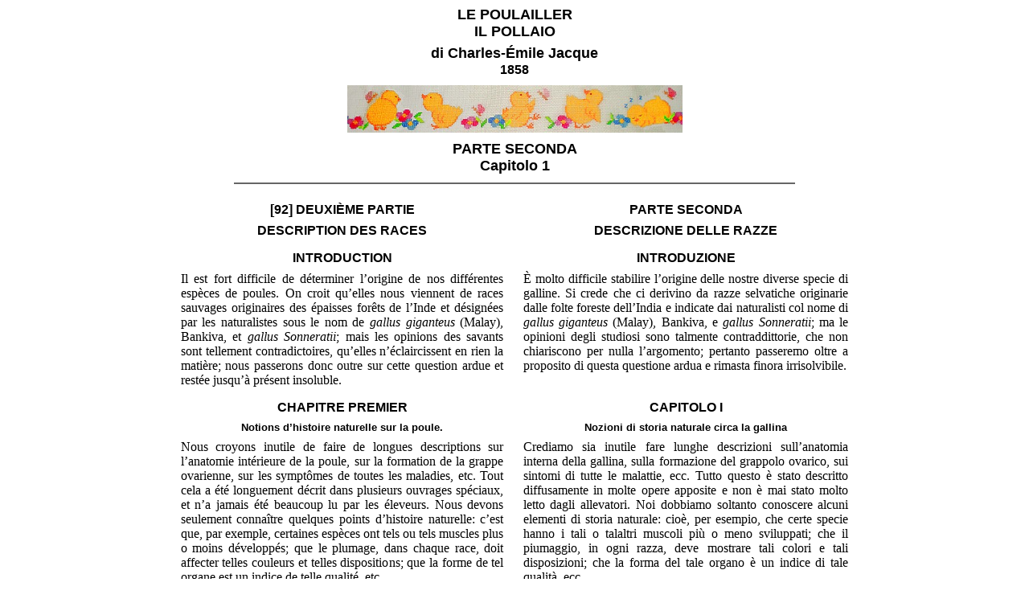

--- FILE ---
content_type: text/html
request_url: http://summagallicana.it/Jacque_le_poulailler/parte_2/parte_2_01.htm
body_size: 76695
content:
<html>

<head>
<meta name="GENERATOR" content="Microsoft FrontPage 4.0">
<meta name="ProgId" content="FrontPage.Editor.Document">
<title>Le Poulailler - Il Pollaio di Charles-�mile Jacque - 1858</title>
</head>

<body vlink="#008000" alink="#FF0000">

<div class="Section1">
  <p style="margin-left: 0cm; margin-right: 0cm; margin-top: 0cm; margin-bottom: 10" align="center"><b><font face="Arial" size="4">LE
  POULAILLER<br>
  IL POLLAIO<br>
  di Charles-�mile Jacque</font><font face="Arial" size="5"><br>
  </font><font face="Arial" size="3">
  1858</font></b></p>
  <p style="margin-left: 0cm; margin-right: 0cm; margin-top: 0cm; margin-bottom: 10" align="center"><img border="0" src="../immagini/pulcini_ghirlanda.jpg" width="417" height="59"></p>
  <p style="margin-left: 0cm; margin-right: 0cm; margin-top: 0cm; margin-bottom: 10" align="center"><b><font face="Arial" size="4">PARTE
  SECONDA<br>
  Capitolo 1</font></b></p>
  <hr width="55%" color="#666666" style="margin-top: 0; margin-bottom: 15">
  <div align="center">
    <center>
    <table border="0" cellspacing="0" cellpadding="0" width="855" style="border-collapse: collapse; mso-padding-alt: 0pt 3.5pt 0pt 3.5pt">
      <tr>
        <td width="426" valign="top" style="padding-left: 3.5pt; padding-right: 3.5pt; padding-top: 0pt; padding-bottom: 0pt">
          <p class="MsoNormal" align="center" style="margin-top:6.0pt;margin-right:5.65pt;
  margin-bottom:0pt;margin-left:5.65pt;margin-bottom:.0001pt;text-align:center"><span lang="FR" style="mso-ansi-language:FR"><font face="Arial" size="3"><b>[92]
          DEUXI�ME PARTIE<o:p>
          </o:p>
          </b></font></span></p>
        </td>
        <td width="429" valign="top" style="padding-left: 3.5pt; padding-right: 3.5pt; padding-top: 0pt; padding-bottom: 0pt">
          <p class="MsoNormal" align="center" style="margin-top:6.0pt;margin-right:5.65pt;
  margin-bottom:0pt;margin-left:5.65pt;margin-bottom:.0001pt;text-align:center"><span lang="FR" style="mso-ansi-language:FR"><font face="Arial" size="3"><b>PARTE
          SECONDA<span style="mso-bidi-font-weight:
  bold"><o:p>
          </o:p>
          </span></b></font></span></p>
        </td>
      </tr>
      <tr>
        <td width="426" valign="top" style="padding-left: 3.5pt; padding-right: 3.5pt; padding-top: 0pt; padding-bottom: 0pt">
          <p class="MsoNormal" align="center" style="margin-top:6.0pt;margin-right:5.65pt;
  margin-bottom:0pt;margin-left:5.65pt;margin-bottom:.0001pt;text-align:center"><span lang="FR" style="mso-ansi-language:FR"><font face="Arial" size="3"><b>DESCRIPTION
          DES RACES<o:p>
          </o:p>
          </b></font></span></p>
        </td>
        <td width="429" valign="top" style="padding-left: 3.5pt; padding-right: 3.5pt; padding-top: 0pt; padding-bottom: 0pt">
          <p class="MsoNormal" align="center" style="margin-top:6.0pt;margin-right:5.65pt;
  margin-bottom:0pt;margin-left:5.65pt;margin-bottom:.0001pt;text-align:center"><span lang="IT-CH" style="mso-ansi-language:IT-CH;mso-bidi-font-weight:bold"><font face="Arial" size="3"><b>DESCRIZIONE
          DELLE RAZZE<o:p>
          </o:p>
          </b></font></span></p>
        </td>
      </tr>
      <tr>
        <td width="426" valign="top" style="padding-left: 3.5pt; padding-right: 3.5pt; padding-top: 0pt; padding-bottom: 0pt">
          <p class="MsoNormal" align="center" style="text-align: center; margin-left: 5.65pt; margin-right: 5.65pt; margin-top: 12pt; margin-bottom: .0001pt"><span lang="FR" style="mso-ansi-language:FR"><font face="Arial" size="3"><b>INTRODUCTION<o:p>
          </o:p>
          </b></font></span></p>
        </td>
        <td width="429" valign="top" style="padding-left: 3.5pt; padding-right: 3.5pt; padding-top: 0pt; padding-bottom: 0pt">
          <p class="MsoNormal" align="center" style="text-align: center; margin-left: 5.65pt; margin-right: 5.65pt; margin-top: 12pt; margin-bottom: .0001pt"><span lang="FR" style="mso-ansi-language:FR;mso-bidi-font-weight:bold"><font face="Arial" size="3"><b>INTRODUZIONE<o:p>
          </o:p>
          </b></font></span></p>
        </td>
      </tr>
      <tr>
        <td width="426" valign="top" style="padding-left: 3.5pt; padding-right: 3.5pt; padding-top: 0pt; padding-bottom: 0pt">
          <p class="MsoNormal" style="margin-top:6.0pt;margin-right:5.65pt;margin-bottom:
  0pt;margin-left:5.65pt;margin-bottom:.0001pt;text-align:justify"><span lang="FR" style="mso-bidi-font-size:10.0pt;mso-ansi-language:FR">Il
          est fort difficile de d�terminer l�origine de nos diff�rentes esp�ces
          de poules. On croit qu�elles nous viennent de races sauvages
          originaires des �paisses for</span><span lang="FR" style="mso-bidi-font-size:10.0pt;mso-bidi-font-family:&quot;ALPHABETUM Unicode&quot;;
  mso-ansi-language:FR">�</span><span lang="FR" style="mso-bidi-font-size:10.0pt;
  mso-ansi-language:FR">ts de l�Inde et d�sign�es par les naturalistes sous
          le nom de <i style="mso-bidi-font-style:normal">gallus giganteus</i><span style="mso-bidi-font-style:italic">
          </span>(Malay), Bankiva, et <i style="mso-bidi-font-style:normal">gallus
          Sonneratii</i>; mais les opinions des savants sont tellement
          contradictoires, qu�elles n��claircissent en rien la mati�re;
          nous passerons donc outre sur cette question ardue et rest�e jusqu��
          pr�sent insoluble.</span><span lang="FR" style="mso-ansi-language:FR"><o:p>
          </o:p>
          </span></p>
        </td>
        <td width="429" valign="top" style="padding-left: 3.5pt; padding-right: 3.5pt; padding-top: 0pt; padding-bottom: 0pt">
          <p class="MsoNormal" style="margin-top:6.0pt;margin-right:5.65pt;margin-bottom:
  0pt;margin-left:5.65pt;margin-bottom:.0001pt;text-align:justify"><span style="mso-bidi-font-size:10.0pt">�
          molto difficile stabilire l�origine delle nostre diverse specie di
          galline. Si crede che ci derivino da razze selvatiche originarie dalle
          folte foreste dell�India e indicate dai naturalisti col nome di <i style="mso-bidi-font-style:normal">gallus
          giganteus </i>(Malay), Bankiva, e <i style="mso-bidi-font-style:normal">gallus
          Sonneratii</i>; ma le opinioni degli studiosi sono talmente
          contraddittorie, che non chiariscono per nulla l�argomento; pertanto
          passeremo oltre a proposito di questa questione ardua e rimasta finora
          irrisolvibile.</span><span lang="IT-CH" style="mso-ansi-language:IT-CH;mso-bidi-font-weight:bold"><o:p>
          </o:p>
          </span></p>
        </td>
      </tr>
      <tr>
        <td width="426" valign="top" style="padding-left: 3.5pt; padding-right: 3.5pt; padding-top: 0pt; padding-bottom: 0pt">
          <p class="MsoNormal" align="center" style="text-align: center; margin-left: 5.65pt; margin-right: 5.65pt; margin-top: 12pt; margin-bottom: .0001pt"><span style="mso-ansi-language: FR" lang="FR"><font face="Arial" size="3"><b>CHAPITRE
          PREMIER<o:p>
          </o:p>
          </b></font></span></p>
        </td>
        <td width="429" valign="top" style="padding-left: 3.5pt; padding-right: 3.5pt; padding-top: 0pt; padding-bottom: 0pt">
          <p class="MsoNormal" align="center" style="text-align: center; margin-left: 5.65pt; margin-right: 5.65pt; margin-top: 12pt; margin-bottom: .0001pt"><span style="mso-ansi-language: FR" lang="FR"><font face="Arial" size="3"><b>CAPITOLO
          I<o:p>
          </o:p>
          </b></font></span></p>
        </td>
      </tr>
      <tr>
        <td width="426" valign="top" style="padding-left: 3.5pt; padding-right: 3.5pt; padding-top: 0pt; padding-bottom: 0pt">
          <p class="MsoNormal" align="center" style="margin-top:6.0pt;margin-right:5.65pt;
  margin-bottom:0pt;margin-left:5.65pt;margin-bottom:.0001pt;text-align:center"><font face="Arial" size="2"><span lang="FR" style="mso-ansi-language:FR;mso-bidi-font-weight:bold"><b>Notions
          d�histoire naturelle sur la poule.<o:p>
          </o:p>
          </b></span></font></p>
        </td>
        <td width="429" valign="top" style="padding-left: 3.5pt; padding-right: 3.5pt; padding-top: 0pt; padding-bottom: 0pt">
          <p class="MsoNormal" align="center" style="margin-top:6.0pt;margin-right:5.65pt;
  margin-bottom:0pt;margin-left:5.65pt;margin-bottom:.0001pt;text-align:center"><font face="Arial" size="2"><span style="mso-bidi-font-weight: bold"><b>Nozioni
          di storia naturale circa la gallina<span lang="IT-CH" style="mso-ansi-language:IT-CH;mso-bidi-font-weight:bold"><o:p>
          </o:p>
          </span></b></span></font></p>
        </td>
      </tr>
      <tr>
        <td width="426" valign="top" style="padding-left: 3.5pt; padding-right: 3.5pt; padding-top: 0pt; padding-bottom: 0pt">
          <p class="MsoNormal" style="margin-top:6.0pt;margin-right:5.65pt;margin-bottom:
  0pt;margin-left:5.65pt;margin-bottom:.0001pt;text-align:justify"><span lang="FR" style="mso-ansi-language:FR">Nous
          croyons inutile de faire de longues descriptions sur l�anatomie int�rieure
          de la poule, sur la formation de la grappe ovarienne, sur les sympt�mes
          de toutes les maladies, etc. Tout cela a �t� longuement d�crit dans
          plusieurs ouvrages sp�ciaux, et n�a jamais �t� beaucoup lu par
          les �leveurs. Nous devons seulement conna�tre quelques points d�histoire
          naturelle: c�est que, par exemple, certaines esp�ces ont tels ou
          tels muscles plus o moins d�velopp�s; que le plumage, dans chaque
          race, doit affecter telles couleurs et telles dispositions; que la
          forme de tel organe est un indice de telle qualit�, etc.<span style="mso-bidi-font-weight:bold"><o:p>
          </o:p>
          </span></span></p>
        </td>
        <td width="429" valign="top" style="padding-left: 3.5pt; padding-right: 3.5pt; padding-top: 0pt; padding-bottom: 0pt">
          <p class="MsoNormal" style="margin-top:6.0pt;margin-right:5.65pt;margin-bottom:
  0pt;margin-left:5.65pt;margin-bottom:.0001pt;text-align:justify">Crediamo sia
          inutile fare lunghe descrizioni sull�anatomia interna della gallina,
          sulla formazione del grappolo ovarico, sui sintomi di tutte le
          malattie, ecc. Tutto questo � stato descritto diffusamente in molte
          opere apposite e non � mai stato molto letto dagli allevatori. Noi
          dobbiamo soltanto conoscere alcuni elementi di storia naturale: cio�,
          per esempio, che certe specie hanno i tali o talaltri muscoli pi� o
          meno sviluppati; che il piumaggio, in ogni razza, deve mostrare tali
          colori e tali disposizioni; che la forma del tale organo � un indice
          di tale qualit�, ecc.<span lang="IT-CH" style="mso-ansi-language:
  IT-CH;mso-bidi-font-weight:bold"><o:p>
          </o:p>
          </span></p>
        </td>
      </tr>
      <tr>
        <td width="426" valign="top" style="padding-left: 3.5pt; padding-right: 3.5pt; padding-top: 0pt; padding-bottom: 0pt">
          <p class="MsoNormal" style="margin-top:6.0pt;margin-right:5.65pt;margin-bottom:
  0pt;margin-left:5.65pt;margin-bottom:.0001pt;text-align:justify"><span lang="FR" style="mso-ansi-language:FR">Nous
          ne passerons pas en revue toutes les suppositions qu�on a faites sur
          les myst�res de la f�condation ou de l�incubation; il nous suffit
          de savoir qu�une esp�ce pond peu ou beaucoup; que ses oeufs sont
          gros ou petits; que le temps d�incubation dure environ vingt et un
          jours, et qu�on prend tel ou tel moyen pour faciliter et prot�ger
          l��closion des poulets, etc., etc. Nous nous bornerons � donner
          seulement ce qui est utile � la pratique, et ne nous mettrons pas en
          peine de savoir ce que fut la poule dans l�antiquit�, ni ce qu�en
          disent les anciens.<o:p>
          </o:p>
          </span></p>
        </td>
        <td width="429" valign="top" style="padding-left: 3.5pt; padding-right: 3.5pt; padding-top: 0pt; padding-bottom: 0pt">
          <p class="MsoNormal" style="margin-top:6.0pt;margin-right:5.65pt;margin-bottom:
  0pt;margin-left:5.65pt;margin-bottom:.0001pt;text-align:justify">Non passeremo
          in rassegna tutte le illazioni che si sono fatte sui misteri della
          fecondazione o dell�incubazione; ci basta sapere che una specie
          depone poco o molto, che le sue uova sono grosse o piccole, che il
          tempo d�incubazione dura circa 21 giorni, e che si usa tale o
          talaltro mezzo per facilitare e proteggere la schiusa dei pulcini,
          ecc., ecc. Ci limiteremo a fornire soltanto ci� che � utile alla
          pratica, e non ci preoccuperemo di sapere ci� che la gallina fu
          nell�antichit�, n� ci� che ne dicono gli antichi.<span lang="IT-CH" style="mso-ansi-language:IT-CH"><o:p>
          </o:p>
          </span></p>
        </td>
      </tr>
      <tr>
        <td width="426" valign="top" style="padding-left: 3.5pt; padding-right: 3.5pt; padding-top: 0pt; padding-bottom: 0pt">
          <p class="MsoNormal" style="margin-top:6.0pt;margin-right:5.65pt;margin-bottom:
  0pt;margin-left:5.65pt;margin-bottom:.0001pt;text-align:justify"><span lang="FR" style="mso-ansi-language:FR">[93]
          Cependant quelques notions anatomiques sont indispensables; nous
          donnons donc le squelette d�une poule, ce squelette recouvert des
          muscles et ces muscles recouverts des plumes. Nous ajouterons
          l�anatomie particuli�re de la t�te, dont chaque partie sert
          souvent � caract�riser les esp�ces, et nous terminerons par la d�signation
          des diff�rentes couches de plumes dont la poule est recouverte.<o:p>
          </o:p>
          </span></p>
        </td>
        <td width="429" valign="top" style="padding-left: 3.5pt; padding-right: 3.5pt; padding-top: 0pt; padding-bottom: 0pt">
          <p class="MsoNormal" style="margin-top:6.0pt;margin-right:5.65pt;margin-bottom:
  0pt;margin-left:5.65pt;margin-bottom:.0001pt;text-align:justify">Tuttavia,
          alcune conoscenze anatomiche sono indispensabili; quindi forniamo lo
          scheletro di una gallina, questo scheletro rivestito dai muscoli e
          questi muscoli ricoperti dalle piume. Aggiungeremo l�anatomia
          particolareggiata della testa, ogni parte della quale spesso serve a
          caratterizzare le specie, e finiremo con la descrizione dei diversi
          strati di piume di cui la gallina � ricoperta.<span lang="IT-CH" style="mso-ansi-language:IT-CH"><o:p>
          </o:p>
          </span></p>
        </td>
      </tr>
      <tr>
        <td width="426" valign="top" style="padding-left: 3.5pt; padding-right: 3.5pt; padding-top: 0pt; padding-bottom: 0pt">
          <p class="MsoNormal" style="margin-top:6.0pt;margin-right:5.65pt;margin-bottom:
  0pt;margin-left:5.65pt;margin-bottom:.0001pt;text-align:justify"><span lang="FR" style="mso-ansi-language:FR">La
          figure (fig. 44) repr�sente le squelette d�une poule ordinaire
          d�une taille raisonnable, et dans les proportions qu�on rencontre
          le plus g�n�ralement.<o:p>
          </o:p>
          </span></p>
        </td>
        <td width="429" valign="top" style="padding-left: 3.5pt; padding-right: 3.5pt; padding-top: 0pt; padding-bottom: 0pt">
          <p class="MsoNormal" style="margin-top:6.0pt;margin-right:5.65pt;margin-bottom:
  0pt;margin-left:5.65pt;margin-bottom:.0001pt;text-align:justify">La figura
          (fig. 44) rappresenta lo scheletro di una gallina comune di
          ragionevole taglia, e nelle proporzioni che pi� generalmente si
          riscontrano.<span lang="IT-CH" style="mso-ansi-language:IT-CH"><o:p>
          </o:p>
          </span></p>
        </td>
      </tr>
      <tr>
        <td width="855" colspan="2" valign="top" style="padding-left: 3.5pt; padding-right: 3.5pt; padding-top: 0pt; padding-bottom: 0pt">
          <p class="MsoNormal" align="center" style="margin-top:6.0pt;margin-right:5.65pt;
  margin-bottom:0pt;margin-left:5.65pt;margin-bottom:.0001pt;text-align:center"><img border="0" src="../immagini/Le_poulailler_044.jpg" width="392" height="473"></p>
          <p class="MsoNormal" align="center" style="margin-top:6.0pt;margin-right:5.65pt;
  margin-bottom:0pt;margin-left:5.65pt;margin-bottom:.0001pt;text-align:center"><font face="Arial" size="2"><b>Fig.
          44 � Scheletro di una gallina comune.<span lang="IT-CH" style="mso-ansi-language:
  IT-CH"><o:p>
          </o:p>
          </span></b></font></p>
        </td>
      </tr>
      <tr>
        <td width="426" valign="top" style="padding-left: 3.5pt; padding-right: 3.5pt; padding-top: 0pt; padding-bottom: 0pt">
          <p class="MsoNormal" style="margin-top:6.0pt;margin-right:5.65pt;margin-bottom:
  0pt;margin-left:5.65pt;margin-bottom:.0001pt;text-align:justify"><span lang="FR" style="mso-ansi-language:FR">A.
          La t�te, longueur, 0m.07;<o:p>
          </o:p>
          </span></p>
          <p class="MsoNormal" style="margin-top:0pt;margin-right:5.65pt;margin-bottom:
  0pt;margin-left:5.65pt;margin-bottom:.0001pt;text-align:justify"><span lang="FR" style="mso-ansi-language:FR">B.
          Le cou, longueur, 0m.14;<o:p>
          </o:p>
          </span></p>
          <p class="MsoNormal" style="margin-top:0pt;margin-right:5.65pt;margin-bottom:
  0pt;margin-left:5.65pt;margin-bottom:.0001pt;text-align:justify"><span lang="FR" style="mso-ansi-language:FR">C.
          Le dos ou rachis;<o:p>
          </o:p>
          </span></p>
          <p class="MsoNormal" style="margin-top:0pt;margin-right:5.65pt;margin-bottom:
  0pt;margin-left:5.65pt;margin-bottom:.0001pt;text-align:justify"><span lang="FR" style="mso-ansi-language:FR">D.
          Les hanches ou os <span style="color:black;mso-bidi-font-weight:bold">coxaux<a style="mso-footnote-id:
  ftn1" href="#_ftn1" name="_ftnref1" title><span style="mso-special-character:footnote" class="MsoFootnoteReference">[1]</span></a></span>.
          Le dos et les hanches compris ou des �paules � la queue, longueur,
          0m.15;<o:p>
          </o:p>
          </span></p>
          <p class="MsoNormal" style="margin-top:0pt;margin-right:5.65pt;margin-bottom:
  0pt;margin-left:5.65pt;margin-bottom:.0001pt;text-align:justify"><span lang="FR" style="mso-ansi-language:FR">E.
          Croupion ou coccix, longueur, 0m.03;<o:p>
          </o:p>
          </span></p>
          <p class="MsoNormal" style="margin-top:0pt;margin-right:5.65pt;margin-bottom:
  0pt;margin-left:5.65pt;margin-bottom:.0001pt;text-align:justify"><span lang="FR" style="mso-ansi-language:FR">F.
          Omoplate ou �paule;<o:p>
          </o:p>
          </span></p>
          <p class="MsoNormal" style="margin-top:0pt;margin-right:5.65pt;margin-bottom:
  0pt;margin-left:5.65pt;margin-bottom:.0001pt;text-align:justify"><span lang="FR" style="mso-ansi-language:FR">G.
          Clavicule.<o:p>
          </o:p>
          </span></p>
          <p class="MsoNormal" style="margin-top:0pt;margin-right:5.65pt;margin-bottom:
  0pt;margin-left:5.65pt;margin-bottom:.0001pt;text-align:justify"><span lang="FR" style="mso-ansi-language:FR">H.
          Le thorax, compos� des c�tes et du sternum (os de la poitrine); il
          contient les visc�res;<o:p>
          </o:p>
          </span></p>
          <p class="MsoNormal" style="margin-top:0pt;margin-right:5.65pt;margin-bottom:
  0pt;margin-left:5.65pt;margin-bottom:.0001pt;text-align:justify"><span lang="FR" style="mso-ansi-language:FR">I.
          Le sternum ou br�chet, os de la poitrine, longueur, 0m.09;<o:p>
          </o:p>
          </span></p>
          <p class="MsoNormal" style="margin-top:0pt;margin-right:5.65pt;margin-bottom:
  0pt;margin-left:5.65pt;margin-bottom:.0001pt;text-align:justify"><span lang="FR" style="mso-ansi-language:FR">[94]
          J. (Fig. 45.) Le membre thoracique compos� de: <i style="mso-bidi-font-style:normal">a</i>,
          l�hum�rus ou os du bras ou de l�aile, longueur, 0m.08; <i style="mso-bidi-font-style:normal">b</i>,
          le radius et le cubitus,<o:p>
          </o:p>
          </span></p>
        </td>
        <td width="429" valign="top" style="padding-left: 3.5pt; padding-right: 3.5pt; padding-top: 0pt; padding-bottom: 0pt">
          <p class="MsoNormal" style="margin-top:6.0pt;margin-right:5.65pt;margin-bottom:
  0pt;margin-left:5.65pt;margin-bottom:.0001pt;text-align:justify">A. La testa,
          lunghezza 0,107 m;<o:p>
          </o:p>
          </p>
          <p class="MsoNormal" style="margin-top:0pt;margin-right:5.65pt;margin-bottom:
  0pt;margin-left:5.65pt;margin-bottom:.0001pt;text-align:justify">B. Il collo,
          lunghezza 0,14 m;<o:p>
          </o:p>
          </p>
          <p class="MsoNormal" style="margin-top:0pt;margin-right:5.65pt;margin-bottom:
  0pt;margin-left:5.65pt;margin-bottom:.0001pt;text-align:justify">C. Il dorso o
          rachide;<o:p>
          </o:p>
          </p>
          <p class="MsoNormal" style="margin-top:0pt;margin-right:5.65pt;margin-bottom:
  0pt;margin-left:5.65pt;margin-bottom:.0001pt;text-align:justify">D. Le anche o
          ossa <span style="color:black;mso-bidi-font-weight:bold">coxali</span>.
          Compreso il dorso e le anche, o dalle spalle alla coda, lunghezza 0,15
          m;<o:p>
          </o:p>
          </p>
          <p class="MsoNormal" style="margin-top:0pt;margin-right:5.65pt;margin-bottom:
  0pt;margin-left:5.65pt;margin-bottom:.0001pt;text-align:justify">E. Codrione o
          coccige, lunghezza 0,03 m;<o:p>
          </o:p>
          </p>
          <p class="MsoNormal" style="margin-top:0pt;margin-right:5.65pt;margin-bottom:
  0pt;margin-left:5.65pt;margin-bottom:.0001pt;text-align:justify">F. Omoplata o
          spalla;<o:p>
          </o:p>
          </p>
          <p class="MsoNormal" style="margin-top:0pt;margin-right:5.65pt;margin-bottom:
  0pt;margin-left:5.65pt;margin-bottom:.0001pt;text-align:justify">G. Clavicola.<o:p>
          </o:p>
          </p>
          <p class="MsoNormal" style="margin-top:0pt;margin-right:5.65pt;margin-bottom:
  0pt;margin-left:5.65pt;margin-bottom:.0001pt;text-align:justify">H. Il torace,
          formato dalle coste e dallo sterno (osso del petto); contiene i
          visceri;<o:p>
          </o:p>
          </p>
          <p class="MsoNormal" style="margin-top:0pt;margin-right:5.65pt;margin-bottom:
  0pt;margin-left:5.65pt;margin-bottom:.0001pt;text-align:justify">I. Lo sterno
          o carena, osso del petto, lunghezza 0,09 m;<o:p>
          </o:p>
          </p>
          <p class="MsoNormal" style="margin-top:0pt;margin-right:5.65pt;margin-bottom:
  0pt;margin-left:5.65pt;margin-bottom:.0001pt;text-align:justify">J. (Fig. 45)
          L�arto toracico composto da: <i style="mso-bidi-font-style:normal">a</i>,
          l�omero o osso del braccio o dell�ala, lunghezza 0,08 m; <i style="mso-bidi-font-style:
  normal">b</i>, il radio e il cubito o ulna,<span lang="IT-CH" style="mso-ansi-language:
  IT-CH"><o:p>
          </o:p>
          </span></p>
        </td>
      </tr>
      <tr>
        <td width="855" colspan="2" valign="top" style="padding-left: 3.5pt; padding-right: 3.5pt; padding-top: 0pt; padding-bottom: 0pt">
          <p class="MsoNormal" align="center" style="margin-top:6.0pt;margin-right:5.65pt;
  margin-bottom:0pt;margin-left:5.65pt;margin-bottom:.0001pt;text-align:center"><img border="0" src="../immagini/Le_poulailler_045.jpg" width="338" height="193"></p>
          <p class="MsoNormal" align="center" style="margin-top:6.0pt;margin-right:5.65pt;
  margin-bottom:0pt;margin-left:5.65pt;margin-bottom:.0001pt;text-align:center"><font face="Arial" size="2"><b>Fig.
          45. � Arto toracico della gallina.<o:p>
          </o:p>
          </b></font></p>
        </td>
      </tr>
      <tr>
        <td width="426" valign="top" style="padding-left: 3.5pt; padding-right: 3.5pt; padding-top: 0pt; padding-bottom: 0pt">
          <p class="MsoNormal" style="margin-top:6.0pt;margin-right:5.65pt;margin-bottom:
  0pt;margin-left:5.65pt;margin-bottom:.0001pt;text-align:justify"><span lang="FR" style="mso-ansi-language:FR">l�avant-bras
          ou l�aileron, longueur, 0m.07; <i style="mso-bidi-font-style:normal">c</i>,
          le bout d�aile ou ce qui tient lieu de main et de doigts, longueur,
          0m.06;<o:p>
          </o:p>
          </span></p>
        </td>
        <td width="429" valign="top" style="padding-left: 3.5pt; padding-right: 3.5pt; padding-top: 0pt; padding-bottom: 0pt">
          <p class="MsoNormal" style="margin-top:6.0pt;margin-right:5.65pt;margin-bottom:
  0pt;margin-left:5.65pt;margin-bottom:.0001pt;text-align:justify">l�avambraccio
          o aletta, lunghezza 0,07 m; <i style="mso-bidi-font-style:normal">c</i>,
          l�estremit� dell�ala o ci� che sostituisce la mano e le dita,
          lunghezza 0,06 m;<span lang="IT-CH" style="mso-ansi-language:IT-CH"><o:p>
          </o:p>
          </span></p>
        </td>
      </tr>
      <tr>
        <td width="855" colspan="2" valign="top" style="padding-left: 3.5pt; padding-right: 3.5pt; padding-top: 0pt; padding-bottom: 0pt">
          <p class="MsoNormal" align="center" style="margin-top:6.0pt;margin-right:5.65pt;
  margin-bottom:0pt;margin-left:5.65pt;margin-bottom:.0001pt;text-align:center"><img border="0" src="../immagini/Le_poulailler_046.jpg" width="334" height="351"></p>
          <p class="MsoNormal" align="center" style="margin-top:6.0pt;margin-right:5.65pt;
  margin-bottom:0pt;margin-left:5.65pt;margin-bottom:.0001pt;text-align:center"><font face="Arial" size="2"><b>Fig.
          46. � Arto addominale della gallina.<o:p>
          </o:p>
          </b></font></p>
        </td>
      </tr>
      <tr>
        <td width="426" valign="top" style="padding-left: 3.5pt; padding-right: 3.5pt; padding-top: 0pt; padding-bottom: 0pt">
          <p class="MsoNormal" style="margin-top:6.0pt;margin-right:5.65pt;margin-bottom:
  0pt;margin-left:5.65pt;margin-bottom:.0001pt;text-align:justify"><span lang="FR" style="mso-ansi-language:FR">K.
          (Fig. 46.) Le membre abdominal, compos� de: <i style="mso-bidi-font-style:normal">d</i>,
          le f�mur ou os de la cuisse, longueur 0m.08; <i style="mso-bidi-font-style:normal">e</i>,
          le tibia ou os de la jambe, ou du pilon, longueur, 0m.11; <i style="mso-bidi-font-style:
  normal">f,</i> le canon, os du pied, du tarse ou de la patte, longueur, 0m.08;
          <i style="mso-bidi-font-style:normal">g</i>, les doigts: celui du
          milieu, longueur, 0m.06; les deux de droite et de gauche, longueur,
          0m.04; celui de derri�re, longueur, 0m.02; <i style="mso-bidi-font-style:normal">h</i>,
          la rotule ou le genou; <i style="mso-bidi-font-style:normal">i</i>, le
          calcan�um ou le talon.<o:p>
          </o:p>
          </span></p>
        </td>
        <td width="429" valign="top" style="padding-left: 3.5pt; padding-right: 3.5pt; padding-top: 0pt; padding-bottom: 0pt">
          <p class="MsoNormal" style="margin-top:6.0pt;margin-right:5.65pt;margin-bottom:
  0pt;margin-left:5.65pt;margin-bottom:.0001pt;text-align:justify">K. (Fig. 46)
          L�arto addominale composto da: <i style="mso-bidi-font-style:normal">d</i>,
          il femore o osso della coscia, lunghezza 0,08 m; <i style="mso-bidi-font-style:
  normal">e</i>, la tibia o osso della gamba, o del <span style="mso-bidi-font-style:
  italic">pestello</span>, lunghezza 0,11 m;<i style="mso-bidi-font-style:normal">
          f</i>, il tarsometatarso, osso del piede, del tarso o della zampa,
          lunghezza 0,08 m; <i style="mso-bidi-font-style:normal">g</i>, le
          dita: quello di mezzo, lunghezza 0,06 m; i due di destra e di
          sinistra, lunghezza 0,04 m; quello posteriore, lunghezza 0,02 m; <i style="mso-bidi-font-style:normal">h</i>,
          la rotula o ginocchio; <i style="mso-bidi-font-style:normal">i</i>, il
          calcagno o tallone.<span lang="IT-CH" style="mso-ansi-language:IT-CH"><o:p>
          </o:p>
          </span></p>
        </td>
      </tr>
      <tr>
        <td width="426" valign="top" style="padding-left: 3.5pt; padding-right: 3.5pt; padding-top: 0pt; padding-bottom: 0pt">
          <p class="MsoNormal" style="margin-top:6.0pt;margin-right:5.65pt;margin-bottom:
  0pt;margin-left:5.65pt;margin-bottom:.0001pt;text-align:justify"><span lang="FR" style="mso-ansi-language:FR">[95]
          Les seuls muscles importants sont ceux qui composent la chair dont
          sont form�es la poitrine, la cuisse, la jambe et l�aile. Tous les
          autres sont gr�les, et ne fournissent que peu � la consommation. Il
          est inutile de donner les noms de ces muscles; mais on peut voir dans
          le dessin (fig. 47) la place qu�ils occupent, et l�espace que les
          plumes remplissent en venant compl�ter l�aspect d�une poule
          vivante.<o:p>
          </o:p>
          </span></p>
        </td>
        <td width="429" valign="top" style="padding-left: 3.5pt; padding-right: 3.5pt; padding-top: 0pt; padding-bottom: 0pt">
          <p class="MsoNormal" style="margin-top:6.0pt;margin-right:5.65pt;margin-bottom:
  0pt;margin-left:5.65pt;margin-bottom:.0001pt;text-align:justify">I soli
          muscoli importanti sono quelli che compongono la carne di cui sono
          fatti il petto, la coscia, la gamba e l�ala. Tutti gli altri sono
          esili, e ne forniscono solo poca per il consumo. � inutile dare il
          nome di questi muscoli; ma si pu� vedere nel disegno (fig. 47) il
          posto che occupano, e lo spazio riempito dalle piume che vengono a
          completare l�aspetto di una gallina viva.<span lang="IT-CH" style="mso-ansi-language:IT-CH"><o:p>
          </o:p>
          </span></p>
        </td>
      </tr>
      <tr>
        <td width="855" colspan="2" valign="top" style="padding-left: 3.5pt; padding-right: 3.5pt; padding-top: 0pt; padding-bottom: 0pt">
          <p class="MsoNormal" align="center" style="margin-top:6.0pt;margin-right:5.65pt;
  margin-bottom:0pt;margin-left:5.65pt;margin-bottom:.0001pt;text-align:center"><img border="0" src="../immagini/Le_poulailler_047.jpg" width="557" height="510"></p>
          <p class="MsoNormal" align="center" style="margin-top:6.0pt;margin-right:5.65pt;
  margin-bottom:0pt;margin-left:5.65pt;margin-bottom:.0001pt;text-align:center"><font face="Arial" size="2"><b>Fig.
          47� Scheletro della gallina ricoperto dalla carne e dalle piume.<o:p>
          </o:p>
          </b></font></p>
        </td>
      </tr>
      <tr>
        <td width="426" valign="top" style="padding-left: 3.5pt; padding-right: 3.5pt; padding-top: 0pt; padding-bottom: 0pt">
          <p class="MsoNormal" style="margin-top:6.0pt;margin-right:5.65pt;margin-bottom:
  0pt;margin-left:5.65pt;margin-bottom:.0001pt;text-align:justify"><span lang="FR" style="mso-ansi-language:FR">A.
          Place des pectoraux, ou filets, ou blancs de volaille; ces muscles
          prennent � l��paule et s��tendent jusqu�� l�abdomen, en
          remplissant chaque c�t� du sternum; ici la moiti� au moins est cach�e
          par,<o:p>
          </o:p>
          </span></p>
          <p class="MsoNormal" style="margin-top:0pt;margin-right:5.65pt;margin-bottom:
  0pt;margin-left:5.65pt;margin-bottom:.0001pt;text-align:justify"><span lang="FR" style="mso-ansi-language:FR">D.
          La cuisse et la jambe ou pilon.<o:p>
          </o:p>
          </span></p>
          <p class="MsoNormal" style="margin-top:0pt;margin-right:5.65pt;margin-bottom:
  0pt;margin-left:5.65pt;margin-bottom:.0001pt;text-align:justify"><span lang="IT-CH" style="mso-ansi-language:IT-CH">B.
          Bosse form�e par la panse ou jabot;<o:p>
          </o:p>
          </span></p>
          <p class="MsoNormal" style="margin-top:0pt;margin-right:5.65pt;margin-bottom:
  0pt;margin-left:5.65pt;margin-bottom:.0001pt;text-align:justify"><span lang="IT-CH" style="mso-ansi-language:IT-CH">C.
          Aile.<o:p>
          </o:p>
          </span></p>
        </td>
        <td width="429" valign="top" style="padding-left: 3.5pt; padding-right: 3.5pt; padding-top: 0pt; padding-bottom: 0pt">
          <p class="MsoNormal" style="margin-top:6.0pt;margin-right:5.65pt;margin-bottom:
  0pt;margin-left:5.65pt;margin-bottom:.0001pt;text-align:justify">A. Sede dei
          pettorali, o filetti, o carni bianche di pollame; questi muscoli
          cominciano dalla spalla e si estendono fino all�addome, riempiendo
          ogni lato dello sterno; qui almeno la met� � nascosta da:<o:p>
          </o:p>
          </p>
          <p class="MsoNormal" style="margin-top:0pt;margin-right:5.65pt;margin-bottom:
  0pt;margin-left:5.65pt;margin-bottom:.0001pt;text-align:justify">D. La coscia,
          e la gamba o pestello.<o:p>
          </o:p>
          </p>
          <p class="MsoNormal" style="margin-top:0pt;margin-right:5.65pt;margin-bottom:
  0pt;margin-left:5.65pt;margin-bottom:.0001pt;text-align:justify">B. Bozza
          formata dalla pancia o gozzo;<o:p>
          </o:p>
          </p>
          <p class="MsoNormal" style="margin-top:0pt;margin-right:5.65pt;margin-bottom:
  0pt;margin-left:5.65pt;margin-bottom:.0001pt;text-align:justify"><span lang="FR" style="mso-ansi-language:FR">C.
          Ala.<o:p>
          </o:p>
          </span></p>
        </td>
      </tr>
      <tr>
        <td width="426" valign="top" style="padding-left: 3.5pt; padding-right: 3.5pt; padding-top: 0pt; padding-bottom: 0pt">
          <p class="MsoNormal" style="margin-top:6.0pt;margin-right:5.65pt;margin-bottom:
  0pt;margin-left:5.65pt;margin-bottom:.0001pt;text-align:justify"><span lang="FR" style="mso-ansi-language:FR">On
          confond souvent la cuisse, la jambe, le pied et les doigts de la
          poule. Ainsi que presque tous les animaux, on croit la voir [95]
          marcher sur les pieds, tandis {quelle} &lt;qu�elle&gt; marche comme
          eux sur les doigts.<o:p>
          </o:p>
          </span></p>
        </td>
        <td width="429" valign="top" style="padding-left: 3.5pt; padding-right: 3.5pt; padding-top: 0pt; padding-bottom: 0pt">
          <p class="MsoNormal" style="margin-top:6.0pt;margin-right:5.65pt;margin-bottom:
  0pt;margin-left:5.65pt;margin-bottom:.0001pt;text-align:justify">Spesso si
          confondono la coscia, la gamba, il piede e le dita della gallina.
          Tant�� che, come quasi tutti gli animali, si crede di vederla
          camminare sui piedi, mentre invece cammina come loro sulle dita.<span lang="IT-CH" style="mso-ansi-language:
  IT-CH"><o:p>
          </o:p>
          </span></p>
        </td>
      </tr>
      <tr>
        <td width="426" valign="top" style="padding-left: 3.5pt; padding-right: 3.5pt; padding-top: 0pt; padding-bottom: 0pt">
          <p class="MsoNormal" style="margin-top:6.0pt;margin-right:5.65pt;margin-bottom:
  0pt;margin-left:5.65pt;margin-bottom:.0001pt;text-align:justify"><span lang="FR" style="mso-ansi-language:FR">Le
          cheval marche sur un doigt; l�autruche, le mouton, le boeuf,
          marchent sur deux doigts; les �chassiers, sur trois; la poule, l�alouette,
          sur quatre, etc. Le singe marche sur les pieds, c�est comme l�homme
          un plantigrade.<o:p>
          </o:p>
          </span></p>
        </td>
        <td width="429" valign="top" style="padding-left: 3.5pt; padding-right: 3.5pt; padding-top: 0pt; padding-bottom: 0pt">
          <p class="MsoNormal" style="margin-top:6.0pt;margin-right:5.65pt;margin-bottom:
  0pt;margin-left:5.65pt;margin-bottom:.0001pt;text-align:justify">Il cavallo
          cammina su un dito; lo struzzo, il montone, il bue, camminano su due
          dita; i trampolieri su tre; la gallina, l�allodola, su quattro, ecc.
          La scimmia cammina sui piedi, � un plantigrado come l�uomo.<span lang="IT-CH" style="mso-ansi-language:IT-CH"><o:p>
          </o:p>
          </span></p>
        </td>
      </tr>
      <tr>
        <td width="426" valign="top" style="padding-left: 3.5pt; padding-right: 3.5pt; padding-top: 0pt; padding-bottom: 0pt">
          <p class="MsoNormal" style="margin-top:6.0pt;margin-right:5.65pt;margin-bottom:
  0pt;margin-left:5.65pt;margin-bottom:.0001pt;text-align:justify"><span lang="FR" style="mso-ansi-language:FR">Ainsi,
          qu�on se repr�sente bien que le canon de la poule n�est autre
          chose que le pied qu�elle poserait � terre si elle marchait comme
          l�homme; le bout oppos� aux doigts est le talon. Certaines esp�ces
          de poules ont cinq ou six doigts, mais tous ne posent pas toujours �
          terre.<o:p>
          </o:p>
          </span></p>
        </td>
        <td width="429" valign="top" style="padding-left: 3.5pt; padding-right: 3.5pt; padding-top: 0pt; padding-bottom: 0pt">
          <p class="MsoNormal" style="margin-top:6.0pt;margin-right:5.65pt;margin-bottom:
  0pt;margin-left:5.65pt;margin-bottom:.0001pt;text-align:justify">Cos�, che si
          capisca bene che il tarsometatarso, l�osso del piede della gallina,
          non � cosa diversa dal piede che appoggerebbe a terra se camminasse
          come l�uomo; la parte opposta alle dita � il tallone. Certe specie
          di galline hanno cinque o sei dita, ma non sempre le appoggiano tutte
          a terra.<span lang="IT-CH" style="mso-ansi-language:IT-CH"><o:p>
          </o:p>
          </span></p>
        </td>
      </tr>
      <tr>
        <td width="426" valign="top" style="padding-left: 3.5pt; padding-right: 3.5pt; padding-top: 0pt; padding-bottom: 0pt">
          <p class="MsoNormal" align="center" style="margin-top:6.0pt;margin-right:5.65pt;
  margin-bottom:0pt;margin-left:5.65pt;margin-bottom:.0001pt;text-align:center"><span lang="FR" style="mso-ansi-language:FR"><font face="Arial" size="2"><b>Anatomie
          de la t�te.<o:p>
          </o:p>
          </b></font></span></p>
        </td>
        <td width="429" valign="top" style="padding-left: 3.5pt; padding-right: 3.5pt; padding-top: 0pt; padding-bottom: 0pt">
          <p class="MsoNormal" align="center" style="margin-top:6.0pt;margin-right:5.65pt;
  margin-bottom:0pt;margin-left:5.65pt;margin-bottom:.0001pt;text-align:center"><font face="Arial" size="2"><b>Anatomia
          della testa<span lang="IT-CH" style="mso-ansi-language:IT-CH"><o:p>
          </o:p>
          </span></b></font></p>
        </td>
      </tr>
      <tr>
        <td width="426" valign="top" style="padding-left: 3.5pt; padding-right: 3.5pt; padding-top: 0pt; padding-bottom: 0pt">
          <p class="MsoNormal" style="margin-top:6.0pt;margin-right:5.65pt;margin-bottom:
  0pt;margin-left:5.65pt;margin-bottom:.0001pt;text-align:justify"><span lang="FR" style="mso-ansi-language:FR">La
          t�te du coq ou de la poule est compos�e de deux parties principales,
          qui sont: 1� le cr�ne, r�union d�os soud�s ensemble dans
          laquelle est comprise la partie sup�rieure du bec; 2� la partie inf�rieure
          du bec, ou m�choire inf�rieure, form�e d�une seule pi�ce. Dans
          le cr�ne se trouvent l�orbite, cavit� qui contient l�oeil; les
          narines ou fosses nasales, qui sont au devant de l�oeil, et, � la
          naissance du bec, le conduit auditif ou l�oreille en arri�re de
          l�oeil.<o:p>
          </o:p>
          </span></p>
        </td>
        <td width="429" valign="top" style="padding-left: 3.5pt; padding-right: 3.5pt; padding-top: 0pt; padding-bottom: 0pt">
          <p class="MsoNormal" style="margin-top:6.0pt;margin-right:5.65pt;margin-bottom:
  0pt;margin-left:5.65pt;margin-bottom:.0001pt;text-align:justify">La testa del
          gallo o della gallina � composta da due settori principali, che sono:
          1� il cranio, complesso di ossa saldate insieme nel quale � compresa
          la porzione superiore del becco; 2� la parte inferiore del becco, o
          mascellare inferiore, formata da un solo pezzo. Nel cranio si trovano
          l�orbita, cavit� che contiene l�occhio; le narici o fosse nasali,
          che sono davanti all�occhio, e, all�inizio del becco, il condotto
          uditivo o orecchio, posteriormente all�occhio.<span lang="IT-CH" style="mso-ansi-language:IT-CH"><o:p>
          </o:p>
          </span></p>
        </td>
      </tr>
      <tr>
        <td width="426" valign="top" style="padding-left: 3.5pt; padding-right: 3.5pt; padding-top: 0pt; padding-bottom: 0pt">
          <p class="MsoNormal" style="margin-top:6.0pt;margin-right:5.65pt;margin-bottom:
  0pt;margin-left:5.65pt;margin-bottom:.0001pt;text-align:justify"><span lang="FR" style="mso-ansi-language:FR">La
          t�te, except� le bec, est enti�rement recouverte � droite et �
          gauche, en dessus, en dessous et en arri�re, par une enveloppe
          charnue autour de laquelle on observe plusieurs appendices ou
          caroncules, qui sont la cr�te, les deux oreillons et les deux
          barbillons. Cette enveloppe forme en outre les joues. La couleur, la
          dimension, la forme de chacune de ces parties, sont variables,
          partiellement ou totalement absentes, suivant les esp�ces, et servent
          beaucoup � caract�riser chaque race.<o:p>
          </o:p>
          </span></p>
        </td>
        <td width="429" valign="top" style="padding-left: 3.5pt; padding-right: 3.5pt; padding-top: 0pt; padding-bottom: 0pt">
          <p class="MsoNormal" style="margin-top:6.0pt;margin-right:5.65pt;margin-bottom:
  0pt;margin-left:5.65pt;margin-bottom:.0001pt;text-align:justify">La testa,
          tranne il becco, � completamente ricoperta a destra e a sinistra,
          sopra, sotto e dietro, da un involucro carnoso intorno al quale si
          vedono molte appendici o caruncole, che sono la cresta, i due
          orecchioni e i due bargigli. Questo rivestimento forma inoltre le
          guance. Il colore, la dimensione, la forma di ciascuna di queste
          parti, sono variabili, parzialmente o completamente assenti, a seconda
          delle specie, e sono molto utili per caratterizzare ciascuna razza.<span lang="IT-CH" style="mso-ansi-language:IT-CH"><o:p>
          </o:p>
          </span></p>
        </td>
      </tr>
      <tr>
        <td width="426" valign="top" style="padding-left: 3.5pt; padding-right: 3.5pt; padding-top: 0pt; padding-bottom: 0pt">
          <p class="MsoNormal" style="margin-top:6.0pt;margin-right:5.65pt;margin-bottom:
  0pt;margin-left:5.65pt;margin-bottom:.0001pt;text-align:justify"><span lang="FR" style="mso-ansi-language:FR">Une
          touffe de plumes courtes et t�nues, nomm�e <i style="mso-bidi-font-style:normal">bouquet</i>,
          recouvre le conduit auditif plac� dans l�enveloppe.<o:p>
          </o:p>
          </span></p>
        </td>
        <td width="429" valign="top" style="padding-left: 3.5pt; padding-right: 3.5pt; padding-top: 0pt; padding-bottom: 0pt">
          <p class="MsoNormal" style="margin-top:6.0pt;margin-right:5.65pt;margin-bottom:
  0pt;margin-left:5.65pt;margin-bottom:.0001pt;text-align:justify">Un ciuffo di
          piume corte e sottili, chiamato <i style="mso-bidi-font-style:normal">bouquet</i>,
          copre il condotto uditivo posto nell�involucro.<span lang="IT-CH" style="mso-ansi-language:IT-CH"><o:p>
          </o:p>
          </span></p>
        </td>
      </tr>
      <tr>
        <td width="426" valign="top" style="padding-left: 3.5pt; padding-right: 3.5pt; padding-top: 0pt; padding-bottom: 0pt">
          <p class="MsoNormal" style="margin-top:6.0pt;margin-right:5.65pt;margin-bottom:
  0pt;margin-left:5.65pt;margin-bottom:.0001pt;text-align:justify"><span lang="FR" style="mso-ansi-language:FR">Voici
          la d�signation des diff�rentes parties de la t�te dans une esp�ce
          o� elles sont apparentes et r�guli�res (fig. 48).<o:p>
          </o:p>
          </span></p>
          <p class="MsoNormal" style="margin-top:0pt;margin-right:5.65pt;margin-bottom:
  0pt;margin-left:5.65pt;margin-bottom:.0001pt;text-align:justify"><span lang="FR" style="mso-ansi-language:FR">[97]
          1. La <i style="mso-bidi-font-style:
  normal">cr�te</i>, qui surmonte le cr�ne:<o:p>
          </o:p>
          </span></p>
          <p class="MsoNormal" style="margin-top:0pt;margin-right:5.65pt;margin-bottom:
  0pt;margin-left:5.65pt;margin-bottom:.0001pt;text-align:justify"><span lang="FR" style="mso-ansi-language:FR">2.
          Les <i style="mso-bidi-font-style:
  normal">barbillons</i>, qui pendent au-dessous et de chaque c�t� du bec.<o:p>
          </o:p>
          </span></p>
          <p class="MsoNormal" style="margin-top:0pt;margin-right:5.65pt;margin-bottom:
  0pt;margin-left:5.65pt;margin-bottom:.0001pt;text-align:justify"><span lang="FR" style="mso-ansi-language:FR">3.
          Les <i style="mso-bidi-font-style:
  normal">oreillons</i>, qui pendent � partir de l�oreille au-dessous de la
          joue;<o:p>
          </o:p>
          </span></p>
          <p class="MsoNormal" style="margin-top:0pt;margin-right:5.65pt;margin-bottom:
  0pt;margin-left:5.65pt;margin-bottom:.0001pt;text-align:justify"><span lang="FR" style="mso-ansi-language:FR">4.
          Les <i style="mso-bidi-font-style:
  normal">bouquets</i>, touffes de petites plumes qui recouvrent et prot�gent
          l�oreille, conduit auditif;<o:p>
          </o:p>
          </span></p>
          <p class="MsoNormal" style="margin-top:0pt;margin-right:5.65pt;margin-bottom:
  0pt;margin-left:5.65pt;margin-bottom:.0001pt;text-align:justify"><span lang="FR" style="mso-ansi-language:FR">5.
          Les <i style="mso-bidi-font-style:
  normal">joues</i>, qui prennent � la naissance du bec pr�s des narines,
          recouvrent toute la face et se rejoignent derri�re la t�te par une
          continuation de chair de la m�me nature, mais recouverte de plumes.<o:p>
          </o:p>
          </span></p>
          <p class="MsoNormal" style="margin-top:0pt;margin-right:5.65pt;margin-bottom:
  0pt;margin-left:5.65pt;margin-bottom:.0001pt;text-align:justify"><span lang="FR" style="mso-ansi-language:FR">6.
          Les <i style="mso-bidi-font-style:
  normal">narines</i>, qui sont � la naissance du bec.<o:p>
          </o:p>
          </span></p>
          <p class="MsoNormal" style="margin-top:0pt;margin-right:5.65pt;margin-bottom:
  0pt;margin-left:5.65pt;margin-bottom:.0001pt;text-align:justify"><span lang="FR" style="mso-ansi-language:FR">7.
          Le <i style="mso-bidi-font-style:
  normal">bec</i>, dont les deux parties, la sup�rieure et l�inf�rieure,
          sont recouvertes d�une enveloppe corn�e.<o:p>
          </o:p>
          </span></p>
        </td>
        <td width="429" valign="top" style="padding-left: 3.5pt; padding-right: 3.5pt; padding-top: 0pt; padding-bottom: 0pt">
          <p class="MsoNormal" style="margin-top:6.0pt;margin-right:5.65pt;margin-bottom:
  0pt;margin-left:5.65pt;margin-bottom:.0001pt;text-align:justify">Ecco il
          significato delle diverse parti del capo in una specie in cui sono
          visibili e regolari (fig. 48).<o:p>
          </o:p>
          </p>
          <p class="MsoNormal" style="margin-top:0pt;margin-right:5.65pt;margin-bottom:
  0pt;margin-left:5.65pt;margin-bottom:.0001pt;text-align:justify">1. La <i style="mso-bidi-font-style:normal">cresta</i>,
          che sovrasta il cranio:<o:p>
          </o:p>
          </p>
          <p class="MsoNormal" style="margin-top:0pt;margin-right:5.65pt;margin-bottom:
  0pt;margin-left:5.65pt;margin-bottom:.0001pt;text-align:justify">2. I <i style="mso-bidi-font-style:normal">bargigli</i>,
          che pendono sotto e da entrambi i lati del becco.<o:p>
          </o:p>
          </p>
          <p class="MsoNormal" style="margin-top:0pt;margin-right:5.65pt;margin-bottom:
  0pt;margin-left:5.65pt;margin-bottom:.0001pt;text-align:justify">3. Gli <i style="mso-bidi-font-style:normal">orecchioni</i>,
          che pendono a partire dall�orecchio fin sotto la guancia;<o:p>
          </o:p>
          </p>
          <p class="MsoNormal" style="margin-top:0pt;margin-right:5.65pt;margin-bottom:
  0pt;margin-left:5.65pt;margin-bottom:.0001pt;text-align:justify">4. I <i style="mso-bidi-font-style:normal">bouquets</i>,
          ciuffi di piccole piume che ricoprono e proteggono l�orecchio, il
          condotto uditivo;<o:p>
          </o:p>
          </p>
          <p class="MsoNormal" style="margin-top:0pt;margin-right:5.65pt;margin-bottom:
  0pt;margin-left:5.65pt;margin-bottom:.0001pt;text-align:justify">5. Le <i style="mso-bidi-font-style:normal">guance</i>,
          che vanno dall�inizio del becco vicino alle narici, coprono tutta la
          faccia e si ricongiungono dietro la testa con una prosecuzione di
          carne della stessa natura, ma ricoperta di piume.<o:p>
          </o:p>
          </p>
          <p class="MsoNormal" style="margin-top:0pt;margin-right:5.65pt;margin-bottom:
  0pt;margin-left:5.65pt;margin-bottom:.0001pt;text-align:justify">6. Le <i style="mso-bidi-font-style:normal">narici</i>,
          che stanno all�inizio del becco.<o:p>
          </o:p>
          </p>
          <p class="MsoNormal" style="margin-top:0pt;margin-right:5.65pt;margin-bottom:
  0pt;margin-left:5.65pt;margin-bottom:.0001pt;text-align:justify">7. Il <i style="mso-bidi-font-style:normal">becco</i>,
          le cui due parti, superiore e inferiore, sono ricoperte da un
          rivestimento corneo.<span lang="IT-CH" style="mso-ansi-language:IT-CH"><o:p>
          </o:p>
          </span></p>
        </td>
      </tr>
      <tr>
        <td width="855" colspan="2" valign="top" style="padding-left: 3.5pt; padding-right: 3.5pt; padding-top: 0pt; padding-bottom: 0pt">
          <p class="MsoNormal" align="center" style="margin-top:6.0pt;margin-right:5.65pt;
  margin-bottom:0pt;margin-left:5.65pt;margin-bottom:.0001pt;text-align:center"><span lang="FR" style="mso-ansi-language:FR"><img border="0" src="../immagini/Le_poulailler_048.jpg" width="387" height="496"></span></p>
          <p class="MsoNormal" align="center" style="text-align: center; margin-left: 5.65pt; margin-right: 5.65pt; margin-top: 6.0pt; margin-bottom: .0001pt"><font face="Arial" size="2"><b>Fig.
          48 � Anatomia della testa di un gallo.<o:p>
          </o:p>
          </b></font></p>
        </td>
      </tr>
      <tr>
        <td width="426" valign="top" style="padding-left: 3.5pt; padding-right: 3.5pt; padding-top: 0pt; padding-bottom: 0pt">
          <p class="MsoNormal" style="margin-top:6.0pt;margin-right:5.65pt;margin-bottom:
  0pt;margin-left:5.65pt;margin-bottom:.0001pt;text-align:justify"><span lang="FR" style="mso-ansi-language:FR">La
          cr�te est <i style="mso-bidi-font-style:
  normal">droite</i> ou <i style="mso-bidi-font-style:normal">tombante</i>;<o:p>
          </o:p>
          </span></p>
          <p class="MsoNormal" style="margin-top:0pt;margin-right:5.65pt;margin-bottom:
  0pt;margin-left:5.65pt;margin-bottom:.0001pt;text-align:justify"><span lang="FR" style="mso-ansi-language:FR">Elle
          est <i style="mso-bidi-font-style:
  normal">simple</i> lorsqu�elle est compos�e d�une seule pi�ce;<o:p>
          </o:p>
          </span></p>
          <p class="MsoNormal" style="margin-top:0pt;margin-right:5.65pt;margin-bottom:
  0pt;margin-left:5.65pt;margin-bottom:.0001pt;text-align:justify"><i style="mso-bidi-font-style:normal"><span lang="FR" style="mso-ansi-language:
  FR">Double</span></i><span lang="FR" style="mso-ansi-language:FR">, quand
          elles sont deux semblables l�une pr�s de l�autre;<o:p>
          </o:p>
          </span></p>
          <p class="MsoNormal" style="margin-top:0pt;margin-right:5.65pt;margin-bottom:
  0pt;margin-left:5.65pt;margin-bottom:.0001pt;text-align:justify"><span lang="FR" style="mso-ansi-language:FR">[98]<i style="mso-bidi-font-style:normal">Triple</i>,
          lorsqu�elle est form�e de deux semblables et d�une interm�diaire,
          ant�rieure ou sup�rieure, etc.;<o:p>
          </o:p>
          </span></p>
          <p class="MsoNormal" style="margin-top:0pt;margin-right:5.65pt;margin-bottom:
  0pt;margin-left:5.65pt;margin-bottom:.0001pt;text-align:justify"><i style="mso-bidi-font-style:normal"><span lang="FR" style="mso-ansi-language:
  FR">Fris�e</span></i><span lang="FR" style="mso-ansi-language:FR">, si elle
          est remplie de granulations plus ou moins profondes et h�riss�e d�excroissances;<o:p>
          </o:p>
          </span></p>
          <p class="MsoNormal" style="margin-top:0pt;margin-right:5.65pt;margin-bottom:
  0pt;margin-left:5.65pt;margin-bottom:.0001pt;text-align:justify"><span lang="FR" style="mso-ansi-language:FR">En
          <i style="mso-bidi-font-style:normal">couronne</i>, lorsqu�elle est
          circulairement �panouie, ordinairement creuse et dentel�e;<o:p>
          </o:p>
          </span></p>
          <p class="MsoNormal" style="margin-top:0pt;margin-right:5.65pt;margin-bottom:
  0pt;margin-left:5.65pt;margin-bottom:.0001pt;text-align:justify"><span lang="FR" style="mso-ansi-language:FR">En
          <i style="mso-bidi-font-style:normal">gobelet</i>, quand elle est
          creuse, vasculaire et non dentel�e.<o:p>
          </o:p>
          </span></p>
        </td>
        <td width="429" valign="top" style="padding-left: 3.5pt; padding-right: 3.5pt; padding-top: 0pt; padding-bottom: 0pt">
          <p class="MsoNormal" style="margin-top:6.0pt;margin-right:5.65pt;margin-bottom:
  0pt;margin-left:5.65pt;margin-bottom:.0001pt;text-align:justify">La cresta � <i style="mso-bidi-font-style:normal">diritta</i>
          oppure <i style="mso-bidi-font-style:
  normal">cadente</i>;<o:p>
          </o:p>
          </p>
          <p class="MsoNormal" style="margin-top:0pt;margin-right:5.65pt;margin-bottom:
  0pt;margin-left:5.65pt;margin-bottom:.0001pt;text-align:justify">Essa � <i style="mso-bidi-font-style:normal">semplice</i>
          quando � formata da un pezzo solo;<o:p>
          </o:p>
          </p>
          <p class="MsoNormal" style="margin-top:0pt;margin-right:5.65pt;margin-bottom:
  0pt;margin-left:5.65pt;margin-bottom:.0001pt;text-align:justify"><i style="mso-bidi-font-style:normal">Doppia</i>,
          quando sono due creste simili l�una a fianco dell�altra;<o:p>
          </o:p>
          </p>
          <p class="MsoNormal" style="margin-top:0pt;margin-right:5.65pt;margin-bottom:
  0pt;margin-left:5.65pt;margin-bottom:.0001pt;text-align:justify"><i style="mso-bidi-font-style:normal">Tripla</i>,
          quando � formata da due simili e una intermedia, anteriore o
          superiore, ecc.;<o:p>
          </o:p>
          </p>
          <p class="MsoNormal" style="margin-top:0pt;margin-right:5.65pt;margin-bottom:
  0pt;margin-left:5.65pt;margin-bottom:.0001pt;text-align:justify"><i style="mso-bidi-font-style:normal">Increspata</i>,
          se � piena di granulazioni pi� o meno profonde e arricciata da
          escrescenze;<o:p>
          </o:p>
          </p>
          <p class="MsoNormal" style="margin-top:0pt;margin-right:5.65pt;margin-bottom:
  0pt;margin-left:5.65pt;margin-bottom:.0001pt;text-align:justify"><i style="mso-bidi-font-style:normal">A
          corona</i>, quando � aperta circolarmente, di solito incavata e
          dentellata;<o:p>
          </o:p>
          </p>
          <p class="MsoNormal" style="margin-top:0pt;margin-right:5.65pt;margin-bottom:
  0pt;margin-left:5.65pt;margin-bottom:.0001pt;text-align:justify"><i style="mso-bidi-font-style:normal">A
          nappo</i>, quando � incavata, vascolare e non dentellata.<span lang="IT-CH" style="mso-ansi-language:IT-CH"><o:p>
          </o:p>
          </span></p>
        </td>
      </tr>
      <tr>
        <td width="426" valign="top" style="padding-left: 3.5pt; padding-right: 3.5pt; padding-top: 0pt; padding-bottom: 0pt">
          <p class="MsoNormal" style="margin-top:6.0pt;margin-right:5.65pt;margin-bottom:
  0pt;margin-left:5.65pt;margin-bottom:.0001pt;text-align:justify"><span lang="FR" style="mso-ansi-language:FR">Il
          y a encore d�autres formes, mais elles se trouvent compos�es d��l�ments
          multiples ou partiels pris dans les d�signations indiqu�es plus haut.<o:p>
          </o:p>
          </span></p>
        </td>
        <td width="429" valign="top" style="padding-left: 3.5pt; padding-right: 3.5pt; padding-top: 0pt; padding-bottom: 0pt">
          <p class="MsoNormal" style="margin-top:6.0pt;margin-right:5.65pt;margin-bottom:
  0pt;margin-left:5.65pt;margin-bottom:.0001pt;text-align:justify">Ci sono
          ancora altre forme, ma sono composte da elementi multipli o parziali
          presi dalle denominazioni sopra indicate.<span lang="IT-CH" style="mso-ansi-language:
  IT-CH"><o:p>
          </o:p>
          </span></p>
        </td>
      </tr>
      <tr>
        <td width="426" valign="top" style="padding-left: 3.5pt; padding-right: 3.5pt; padding-top: 0pt; padding-bottom: 0pt">
          <p class="MsoNormal" align="center" style="margin-top:6.0pt;margin-right:5.65pt;
  margin-bottom:0pt;margin-left:5.65pt;margin-bottom:.0001pt;text-align:center"><span lang="FR"><font face="Arial" size="2"><b><span style="mso-ansi-language: FR"><a name="hic"><span style="mso-ansi-language:FR">Signes
          </span></a><span style="mso-ansi-language:FR">apparents de la qualit�
          de la chair.<o:p>
          </o:p>
          </span></span></b></font></span></p>
        </td>
        <td width="429" valign="top" style="padding-left: 3.5pt; padding-right: 3.5pt; padding-top: 0pt; padding-bottom: 0pt">
          <p class="MsoNormal" align="center" style="margin-top:6.0pt;margin-right:5.65pt;
  margin-bottom:0pt;margin-left:5.65pt;margin-bottom:.0001pt;text-align:center"><span lang="FR"><font face="Arial" size="2"><b><span style="mso-ansi-language: FR">Segni
          esterni della qualit� della carne<o:p>
          </o:p>
          </span></b></font></span></p>
        </td>
      </tr>
      <tr>
        <td width="426" valign="top" style="padding-left: 3.5pt; padding-right: 3.5pt; padding-top: 0pt; padding-bottom: 0pt">
          <p class="MsoNormal" style="margin-top:6.0pt;margin-right:5.65pt;margin-bottom:
  0pt;margin-left:5.65pt;margin-bottom:.0001pt;text-align:justify"><span lang="FR" style="mso-ansi-language:FR">Les
          principaux signes auxquels on doive s�rieusement s�attacher pour
          reconna�tre, dans une volaille, la qualit� de la chair, sont la
          couleur des pattes et la nature de la peau.<o:p>
          </o:p>
          </span></p>
        </td>
        <td width="429" valign="top" style="padding-left: 3.5pt; padding-right: 3.5pt; padding-top: 0pt; padding-bottom: 0pt">
          <p class="MsoNormal" style="margin-top:6.0pt;margin-right:5.65pt;margin-bottom:
  0pt;margin-left:5.65pt;margin-bottom:.0001pt;text-align:justify">I segni
          principali di cui ci si deve interessare seriamente per riconoscere la
          qualit� della carne in un pollame, sono il colore delle zampe e la
          caratteristica della pelle.<span lang="IT-CH" style="mso-ansi-language:IT-CH"><o:p>
          </o:p>
          </span></p>
        </td>
      </tr>
      <tr>
        <td width="426" valign="top" style="padding-left: 3.5pt; padding-right: 3.5pt; padding-top: 0pt; padding-bottom: 0pt">
          <p class="MsoNormal" style="margin-top:6.0pt;margin-right:5.65pt;margin-bottom:
  0pt;margin-left:5.65pt;margin-bottom:.0001pt;text-align:justify"><span lang="FR" style="mso-ansi-language:FR">La
          patte jaune indique g�n�ralement une volaille � chair coriace, �
          ossature lourde, � graisse jaun�tre, et il est rare que cette
          couleur ne se fasse pas remarquer � la peau.<o:p>
          </o:p>
          </span></p>
        </td>
        <td width="429" valign="top" style="padding-left: 3.5pt; padding-right: 3.5pt; padding-top: 0pt; padding-bottom: 0pt">
          <p class="MsoNormal" style="margin-top:6.0pt;margin-right:5.65pt;margin-bottom:
  0pt;margin-left:5.65pt;margin-bottom:.0001pt;text-align:justify">La zampa
          gialla indica di solito un pollame dalla carne coriacea, con ossatura
          pesante, con grasso giallastro, ed � raro che questo colore non si
          faccia notare a livello della pelle.<span lang="IT-CH" style="mso-ansi-language:IT-CH"><o:p>
          </o:p>
          </span></p>
        </td>
      </tr>
      <tr>
        <td width="426" valign="top" style="padding-left: 3.5pt; padding-right: 3.5pt; padding-top: 0pt; padding-bottom: 0pt">
          <p class="MsoNormal" style="margin-top:6.0pt;margin-right:5.65pt;margin-bottom:
  0pt;margin-left:5.65pt;margin-bottom:.0001pt;text-align:justify"><span lang="FR" style="mso-ansi-language:FR">Cependant
          elle n�exclut pas certaines qualit�s de la chair dans les sujets
          purs de race des deux esp�ces exotiques cochinchine et brahma-pootra.<o:p>
          </o:p>
          </span></p>
        </td>
        <td width="429" valign="top" style="padding-left: 3.5pt; padding-right: 3.5pt; padding-top: 0pt; padding-bottom: 0pt">
          <p class="MsoNormal" style="margin-top:6.0pt;margin-right:5.65pt;margin-bottom:
  0pt;margin-left:5.65pt;margin-bottom:.0001pt;text-align:justify">Tuttavia essa
          non esclude alcune qualit� della carne nei soggetti di razza pura
          delle due specie esotiche cocincina e brahma-pootra.<span lang="IT-CH" style="mso-ansi-language:IT-CH"><o:p>
          </o:p>
          </span></p>
        </td>
      </tr>
      <tr>
        <td width="426" valign="top" style="padding-left: 3.5pt; padding-right: 3.5pt; padding-top: 0pt; padding-bottom: 0pt">
          <p class="MsoNormal" style="margin-top:6.0pt;margin-right:5.65pt;margin-bottom:
  0pt;margin-left:5.65pt;margin-bottom:.0001pt;text-align:justify"><span lang="FR" style="mso-ansi-language:FR">�
          l�exception de la couleur jaune et de la verte, qu�on ne saurait
          recommander, toutes les autres couleurs, depuis le noir jusqu�au
          blanc, sont �galement les indices d�une excellente chair.<o:p>
          </o:p>
          </span></p>
        </td>
        <td width="429" valign="top" style="padding-left: 3.5pt; padding-right: 3.5pt; padding-top: 0pt; padding-bottom: 0pt">
          <p class="MsoNormal" style="margin-top:6.0pt;margin-right:5.65pt;margin-bottom:
  0pt;margin-left:5.65pt;margin-bottom:.0001pt;text-align:justify">Con
          l�eccezione del colore giallo e di quello verde, che non saprei
          raccomandare, tutti gli altri colori, dal nero fino al bianco, sono
          ugualmente indici di una carne eccellente.<span lang="IT-CH" style="mso-ansi-language:IT-CH"><o:p>
          </o:p>
          </span></p>
        </td>
      </tr>
      <tr>
        <td width="426" valign="top" style="padding-left: 3.5pt; padding-right: 3.5pt; padding-top: 0pt; padding-bottom: 0pt">
          <p class="MsoNormal" style="margin-top:6.0pt;margin-right:5.65pt;margin-bottom:
  0pt;margin-left:5.65pt;margin-bottom:.0001pt;text-align:justify"><span lang="FR" style="mso-ansi-language:FR">Lorsque
          la peau, et surtout celle des flancs et des pectoraux, est d�un
          tissu fin, d�licat et extensible, ainsi que d�une couleur ros�e et
          nacr�e, on peut �tre certain que la chair est bien dispos�e �
          prendre rapidement la graisse.<o:p>
          </o:p>
          </span></p>
        </td>
        <td width="429" valign="top" style="padding-left: 3.5pt; padding-right: 3.5pt; padding-top: 0pt; padding-bottom: 0pt">
          <p class="MsoNormal" style="margin-top:6.0pt;margin-right:5.65pt;margin-bottom:
  0pt;margin-left:5.65pt;margin-bottom:.0001pt;text-align:justify">Quando la
          pelle, e soprattutto quella dei fianchi e dei pettorali, ha l'aspetto
          di un tessuto fine, delicato ed estensibile, e possiede anche un
          colore rosato e madreperlaceo, si pu� essere certi che la carne �
          ben disposta ad assumere rapidamente il grasso.<span lang="IT-CH" style="mso-ansi-language:IT-CH"><o:p>
          </o:p>
          </span></p>
        </td>
      </tr>
      <tr>
        <td width="426" valign="top" style="padding-left: 3.5pt; padding-right: 3.5pt; padding-top: 0pt; padding-bottom: 0pt">
          <p class="MsoNormal" align="center" style="margin-top:6.0pt;margin-right:5.65pt;
  margin-bottom:0pt;margin-left:5.65pt;margin-bottom:.0001pt;text-align:center"><font face="Arial" size="2"><b><span lang="FR" style="mso-ansi-language:FR">[99]
          Moyen de conna</span><span lang="FR" style="mso-bidi-font-family:&quot;ALPHABETUM Unicode&quot;;mso-ansi-language:FR">�</span><span lang="FR" style="mso-ansi-language:FR">tre
          si une poule<br>
          est jeune ou vieille,<br>
          si elle est poulette ou poule,<br>
          enfin si elle a ou n�a pas pondu.<o:p>
          </o:p>
          </span></b></font></p>
        </td>
        <td width="429" valign="top" style="padding-left: 3.5pt; padding-right: 3.5pt; padding-top: 0pt; padding-bottom: 0pt">
          <p class="MsoNormal" align="center" style="margin-top:6.0pt;margin-right:5.65pt;
  margin-bottom:0pt;margin-left:5.65pt;margin-bottom:.0001pt;text-align:center"><font face="Arial" size="2"><b>Modo
          di capire se una gallina<br>
          � giovane o vecchia,<br>
          se � pollastra o gallina,<br>
          infine se ha o non ha gi� deposto.<span lang="IT-CH" style="mso-ansi-language:
  IT-CH"><o:p>
          </o:p>
          </span></b></font></p>
        </td>
      </tr>
      <tr>
        <td width="426" valign="top" style="padding-left: 3.5pt; padding-right: 3.5pt; padding-top: 0pt; padding-bottom: 0pt">
          <p class="MsoNormal" style="margin-top:6.0pt;margin-right:5.65pt;margin-bottom:
  0pt;margin-left:5.65pt;margin-bottom:.0001pt;text-align:justify"><span lang="FR" style="mso-ansi-language:FR">Les
          personnes habitu�es � manier beaucoup de volailles, et surtout � en
          vendre, connaissent � premi�re vue si une poule est jeune ou
          vieille.<o:p>
          </o:p>
          </span></p>
        </td>
        <td width="429" valign="top" style="padding-left: 3.5pt; padding-right: 3.5pt; padding-top: 0pt; padding-bottom: 0pt">
          <p class="MsoNormal" style="margin-top:6.0pt;margin-right:5.65pt;margin-bottom:
  0pt;margin-left:5.65pt;margin-bottom:.0001pt;text-align:justify">Le persone
          abituate a maneggiare molto pollame, e soprattutto a venderlo,
          capiscono a prima vista se una gallina � giovane o vecchia.<span lang="IT-CH" style="mso-ansi-language:IT-CH"><o:p>
          </o:p>
          </span></p>
        </td>
      </tr>
      <tr>
        <td width="426" valign="top" style="padding-left: 3.5pt; padding-right: 3.5pt; padding-top: 0pt; padding-bottom: 0pt">
          <p class="MsoNormal" style="margin-top:6.0pt;margin-right:5.65pt;margin-bottom:
  0pt;margin-left:5.65pt;margin-bottom:.0001pt;text-align:justify"><span lang="FR" style="mso-ansi-language:FR">Voici
          quels indices peuvent servir � �tablir ce point important: en
          soulevant l�aile, et en �cartant les plumes des flancs, on doit
          apercevoir chez une jeune poule un duvet long, l�ger et extr</span><span lang="FR" style="mso-bidi-font-family:&quot;ALPHABETUM Unicode&quot;;
  mso-ansi-language:FR">�</span><span lang="FR" style="mso-ansi-language:FR">mement
          t�nu, plac� assez r�guli�rement entre les autres plumes dont sont
          recouvertes ces parties du corps. La peau, d�un tissu fin et ros�,
          est sillonn�e </span><span lang="FR" style="mso-bidi-font-family:&quot;ALPHABETUM Unicode&quot;;mso-ansi-language:
  FR">�</span><span lang="FR" style="mso-ansi-language:FR">� et l� de tr�s
          petites veines bleues.<o:p>
          </o:p>
          </span></p>
        </td>
        <td width="429" valign="top" style="padding-left: 3.5pt; padding-right: 3.5pt; padding-top: 0pt; padding-bottom: 0pt">
          <p class="MsoNormal" style="margin-top:6.0pt;margin-right:5.65pt;margin-bottom:
  0pt;margin-left:5.65pt;margin-bottom:.0001pt;text-align:justify">Ecco quali
          segni possono servire a stabilire questo punto importante: sollevando
          l�ala, e scostando le piume dei fianchi, in una gallina giovane si
          deve vedere un piumino lungo, soffice ed estremamente sottile, posto
          con abbastanza regolarit� tra le altre piume di cui sono rivestiste
          queste parti del corpo. La pelle, di una trama fine e rosata, �
          solcata qua e l� da vene blu molto piccole.<span lang="IT-CH" style="mso-ansi-language:IT-CH"><o:p>
          </o:p>
          </span></p>
        </td>
      </tr>
      <tr>
        <td width="426" valign="top" style="padding-left: 3.5pt; padding-right: 3.5pt; padding-top: 0pt; padding-bottom: 0pt">
          <p class="MsoNormal" style="margin-top:6.0pt;margin-right:5.65pt;margin-bottom:
  0pt;margin-left:5.65pt;margin-bottom:.0001pt;text-align:justify"><span lang="FR" style="mso-ansi-language:FR">Chez
          la poule qui a plus d�un an, le duvet et les veines ont disparu, et
          la peau est d�un blanc mat, sec, moins lisse et quelque peu farineux.
          La patte lisse, � �cailles fines et luisantes, est aussi une des
          meilleures indications.<o:p>
          </o:p>
          </span></p>
        </td>
        <td width="429" valign="top" style="padding-left: 3.5pt; padding-right: 3.5pt; padding-top: 0pt; padding-bottom: 0pt">
          <p class="MsoNormal" style="margin-top:6.0pt;margin-right:5.65pt;margin-bottom:
  0pt;margin-left:5.65pt;margin-bottom:.0001pt;text-align:justify">Nella gallina
          che ha pi� di un anno, il piumino e le vene sono scomparsi, e la
          pelle � di un bianco olivastro, asciutto, meno liscio e un poco
          farinoso. La zampa liscia, a scaglie sottili e lucide, � pure una dei
          migliori indici.<span lang="IT-CH" style="mso-ansi-language:IT-CH"><o:p>
          </o:p>
          </span></p>
        </td>
      </tr>
      <tr>
        <td width="426" valign="top" style="padding-left: 3.5pt; padding-right: 3.5pt; padding-top: 0pt; padding-bottom: 0pt">
          <p class="MsoNormal" style="margin-top:6.0pt;margin-right:5.65pt;margin-bottom:
  0pt;margin-left:5.65pt;margin-bottom:.0001pt;text-align:justify"><span lang="FR" style="mso-ansi-language:FR">La
          poule qui a pondu a l�anus extr</span><span lang="FR" style="mso-bidi-font-family:&quot;ALPHABETUM Unicode&quot;;mso-ansi-language:
  FR">�</span><span lang="FR" style="mso-ansi-language:FR">mement large; celle
          qui n�a pas pondu l�a tr�s-�troit, et cet organe commence �
          s��largir quand la poulette se dispose � la ponte.<o:p>
          </o:p>
          </span></p>
        </td>
        <td width="429" valign="top" style="padding-left: 3.5pt; padding-right: 3.5pt; padding-top: 0pt; padding-bottom: 0pt">
          <p class="MsoNormal" style="margin-top:6.0pt;margin-right:5.65pt;margin-bottom:
  0pt;margin-left:5.65pt;margin-bottom:.0001pt;text-align:justify">La gallina
          che ha deposto ha l�ano estremamente largo; quella che non ha ancora
          deposto ce l�ha molto stretto, e questo organo comincia ad
          allargarsi quando la pollastra si dispone a deporre.<span lang="IT-CH" style="mso-ansi-language:
  IT-CH"><o:p>
          </o:p>
          </span></p>
        </td>
      </tr>
      <tr>
        <td width="426" valign="top" style="padding-left: 3.5pt; padding-right: 3.5pt; padding-top: 0pt; padding-bottom: 0pt">
          <p class="MsoNormal" style="margin-top:6.0pt;margin-right:5.65pt;margin-bottom:
  0pt;margin-left:5.65pt;margin-bottom:.0001pt;text-align:justify"><span lang="FR" style="mso-ansi-language:FR">Quant
          aux signes auxquels on peut reconna</span><span lang="FR" style="mso-bidi-font-family:&quot;ALPHABETUM Unicode&quot;;mso-ansi-language:
  FR">�</span><span lang="FR" style="mso-ansi-language:FR">tre les bonnes
          pondeuses, nous les croyons au moins douteux, car des sujets compl�tement
          d�pourvus de ces signes soi-disant infaillibles, indiqu�s et
          recommand�s par plusieurs auteurs, poss�dent les m</span><span lang="FR" style="mso-bidi-font-family:
  &quot;ALPHABETUM Unicode&quot;;mso-ansi-language:FR">�</span><span lang="FR" style="mso-ansi-language:FR">mes
          qualit�s prolifiques que les sujets les mieux pourvus. On peut dire
          seulement que la cr</span><span lang="FR" style="mso-bidi-font-family:&quot;ALPHABETUM Unicode&quot;;mso-ansi-language:FR">�</span><span lang="FR" style="mso-ansi-language:FR">te
          de la poule pr</span><span lang="FR" style="mso-bidi-font-family:&quot;ALPHABETUM Unicode&quot;;mso-ansi-language:FR">�</span><span lang="FR" style="mso-ansi-language:FR">te
          � pondre est rouge et recouverte d�une l�g�re couche farineuse;
          celle de la poule qui pond est d�un rouge ardent.<o:p>
          </o:p>
          </span></p>
        </td>
        <td width="429" valign="top" style="padding-left: 3.5pt; padding-right: 3.5pt; padding-top: 0pt; padding-bottom: 0pt">
          <p class="MsoNormal" style="margin-top:6.0pt;margin-right:5.65pt;margin-bottom:
  0pt;margin-left:5.65pt;margin-bottom:.0001pt;text-align:justify">Quanto ai
          segni in base ai quali si possono riconoscere le buone ovaiole, noi li
          riteniamo perlomeno dubbiosi, perch� dei soggetti completamente privi
          di questi segni cosidetti infallibili, segnalati e raccomandati da
          molti autori, possiedono le stesse qualit� prolifiche dei soggetti
          meglio dotati. Si pu� soltanto dire che la cresta della gallina
          pronta a deporre � rossa e ricoperta di un leggero strato farinoso;
          quella della gallina che gi� depone � di un rosso vivace.<span lang="IT-CH" style="mso-ansi-language:IT-CH"><o:p>
          </o:p>
          </span></p>
        </td>
      </tr>
    </table>
    </center>
  </div>
  <div style="mso-element:footnote-list">
  <div style="mso-element:footnote-list">
  <hr width="55%" color="#666666" style="margin-top: 10; margin-bottom: 18">
  <p class="MsoBodyText" style="text-indent: 0cm; margin-left: 5cm; margin-right: 5cm; margin-top: 0; margin-bottom: 5" align="center">
  <a href="parte_2.htm">
  <img border="0" src="../../bottoni/atras.jpg" width="19" height="17">
  </a>
  </p>
  </div>
    <hr align="left" size="1" width="33%">
    <div style="mso-element:footnote" id="ftn1">
      <p class="MsoFootnoteText" style="margin-left: 2cm; margin-right: 2cm" align="justify"><font face="Garamond" size="3"><a style="mso-footnote-id:
ftn1" href="#_ftnref1" name="_ftn1" title><span style="mso-special-character:footnote" class="MsoFootnoteReference">[1]</span></a>
      Come nei mammiferi, anche negli uccelli la cintura pelvica risulta
      costituita da due coxali e, dorsalmente, dalle vertebre lombari e sacrali.
      Ogni coxale � formato da tre ossa: ileo, ischio e pube.</font></p>
    </div>
    <hr align="left" size="1" width="33%">
  </div>
  <p class="MsoBodyText" style="text-indent: 0cm; margin-left: 1cm; margin-right: 1cm; margin-top: 0; margin-bottom: 5" align="center">&nbsp;</p>
</div>

</body>

</html>
